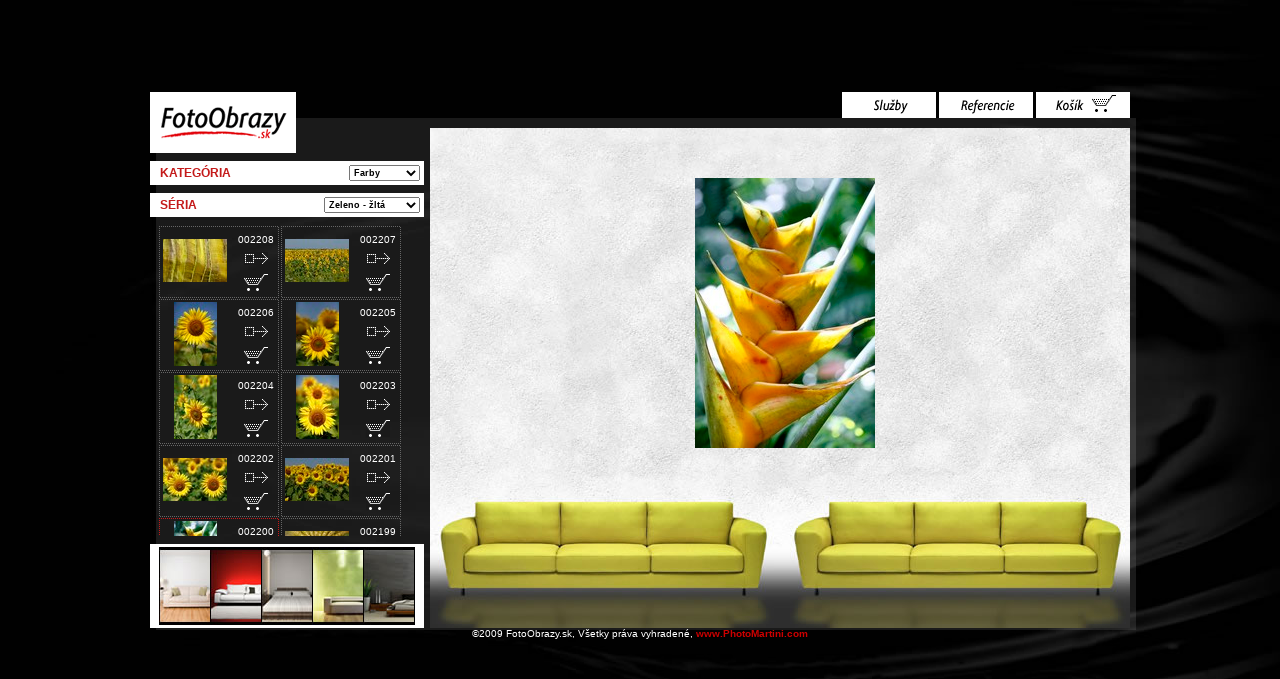

--- FILE ---
content_type: text/html; charset=UTF-8
request_url: http://fotoobrazy.photomartini.com/scripts/prototype.js
body_size: 6295
content:
<!DOCTYPE html PUBLIC "-//W3C//DTD XHTML 1.0 Transitional//SK" "http://www.w3.org/TR/xhtml1/DTD/xhtml1-transitional.dtd">
<html xmlns="http://www.w3.org/1999/xhtml">
<head>

<title>Photomartini.com predaj fotoobrazov: FotoObrazy.sk</title>

<meta http-equiv="Content-Type" content="text/html; charset=utf-8" />
<meta name='title' content='PhotoMartini.com predaj fotoobrazov: FotoObrazy.sk' />
<meta name='language' content='sk' />
<meta name="description" content="Foto-obrazy do interiéru na objednávku" />
<meta name='author' content='nextage media services - www.nextagemedia.eu' />
<meta name="copyright" content="(C)2007 FotoObrazy.sk, Všetky práva vyhradené" />
<meta name='eobots' content='all' />
<meta name="googlebot" content="index,follow,snippet,archive" />
<meta name="keywords" content="fotoobraz, fotografie do interiéru, foto obrazy, fotky na stenu, obrazy na stenu, výzdoba interiéru" />

<link href="styles/screen.css" rel="stylesheet" media="screen" type="text/css" />
<link rel="stylesheet" href="styles/lightbox.css" type="text/css" media="screen" />


<script type="text/javascript" src="scripts/prototype.js"></script>
<script type="text/javascript" src="scripts/scriptaculous.js?load=effects"></script>
<script type="text/javascript" src="scripts/lightbox.js"></script>

<script type="text/javascript">
<!--
function MM_swapImgRestore() { //v3.0
  var i,x,a=document.MM_sr; for(i=0;a&&i<a.length&&(x=a[i])&&x.oSrc;i++) x.src=x.oSrc;
}
function MM_preloadImages() { //v3.0
  var d=document; if(d.images){ if(!d.MM_p) d.MM_p=new Array();
    var i,j=d.MM_p.length,a=MM_preloadImages.arguments; for(i=0; i<a.length; i++)
    if (a[i].indexOf("#")!=0){ d.MM_p[j]=new Image; d.MM_p[j++].src=a[i];}}
}

function MM_findObj(n, d) { //v4.01
  var p,i,x;  if(!d) d=document; if((p=n.indexOf("?"))>0&&parent.frames.length) {
    d=parent.frames[n.substring(p+1)].document; n=n.substring(0,p);}
  if(!(x=d[n])&&d.all) x=d.all[n]; for (i=0;!x&&i<d.forms.length;i++) x=d.forms[i][n];
  for(i=0;!x&&d.layers&&i<d.layers.length;i++) x=MM_findObj(n,d.layers[i].document);
  if(!x && d.getElementById) x=d.getElementById(n); return x;
}

function MM_swapImage() { //v3.0
  var i,j=0,x,a=MM_swapImage.arguments; document.MM_sr=new Array; for(i=0;i<(a.length-2);i+=3)
   if ((x=MM_findObj(a[i]))!=null){document.MM_sr[j++]=x; if(!x.oSrc) x.oSrc=x.src; x.src=a[i+2];}
}
//-->
</script>

</head>

<body onload="MM_preloadImages('images/layout_shop_over.gif','images/layout_references_over.gif','images/layout_services_over.gif','images/layout_kosik_over.gif','images/layout_bkgthumb_bezovohneda_over.jpg','images/layout_bkgthumb_bielastena_over.jpg','images/layout_bkgthumb_bledohneda_over.jpg','images/layout_bkgthumb_cervenastena_over.jpg','images/layout_bkgthumb_sedastena_over.jpg','images/layout_bkgthumb_zelena_over.jpg','images/layout_bkgthumb_bielastena_over.jpg','images/layout_bkgthumb_bledohneda_over.jpg','images/layout_bkgthumb_cervenastena_over.jpg','images/layout_bkgthumb_bezovohneda_over.jpg','images/layout_bkgthumb_zelena_over.jpg','images/layout_bkgthumb_sedastena_over.jpg','images/layout_showimg_down.gif','images/layout_cart_down.gif')">


<table width="100%" height="100%" cellpadding="0" cellspacing="0" id="content_table">
	<tr>
		<td valign="middle">
			<div id="main_container">
				<div id="whole_container">
                	<div id="sidebar">
                    
                   	  <div id="logo"><img src="images/layout_logo.gif" alt="PhotoMartini.com Logo" width="146" height="61" border="0" usemap="#Map" /></div>

                   	  <div id="category">
                   	    <table width="260" border="0" cellspacing="0" cellpadding="0">
                            <tr>
                              <td height="24" valign="middle" width="70"><span class="gallery_cat">KATEGÓRIA</span></td>
                              <td valign="middle" align="right">
                              <form id="gallery_cat_form" action="/index.php" method="post">
                                <select class="gallery_cat_sel" name="gallery_cat" onchange="document.getElementById('gallery_cat_form').submit();">

                                    <option selected="selected" value="Farby">Farby</option>
                                    <option  value="Priroda">Príroda</option>
                                    <option  value="Ludia">Ľudia</option>
                                    <option  value="Architekt">Architekt</option>
                                    <option  value="Abstraktne">Abstraktné</option>
                                </select>
                               </form>
                               </td>
                            </tr>
                        </table>
                      </div>
                   
						<div id="serie">
                       	  <table width="260" border="0" cellspacing="0" cellpadding="0">
                            <tr>
                              <td height="24" valign="middle" width="70"><span class="gallery_cat">SÉRIA</span></td>
                              <td valign="middle" align="right">
                              <form id="gallery_serie_form" action="/index.php" method="post">
                               <select class="gallery_cat_sel" name="gallery_serie" onchange="document.getElementById('gallery_serie_form').submit();">
                              												<option selected="selected" value="24">Zeleno - žltá</option>
																							<option  value="23">Zeleno - biela</option>
																							<option  value="51">Zelená</option>
																							<option  value="22">Sepia</option>
																							<option  value="27">Ružová</option>
																							<option  value="25">Oranžová</option>
																							<option  value="29">Modrá</option>
																							<option  value="30">Hnedá</option>
																							<option  value="40">Farby Reunionu</option>
																							<option  value="12">Čierno - biela</option>
																							<option  value="26">Červená</option>
																							<option  value="6">Bielo - žltá</option>
																							<option  value="5">Biela</option>
											
                                </select>
                                </form>
                            </td>
                            </tr>
                          </table>                    
                        </div>
                      
                    	<div id="thumbs">

						                                          
                                        <div style="float:left" class="thumb"><a name="0"></a>
                                        
                                        <table width="121" border="0" cellspacing="0" cellpadding="0">
                                          <tr>
                                            <td height="72" width="70" valign="middle" align="center" rowspan="3">
                                            <a rel="lightbox['gal0000002208.jpg']" title="Fotografia číslo 002208" href="http://photomartini.com/galleries_fotoshop/gal0000002208.jpg"><img name="0000002208" border="0" src="http://photomartini.com/galleries_fotoshop/thumbs64max/gal0000002208.jpg" alt="Otvori&#357; v&#228;c&#353;&#237; form&#225;t v novom okne" /></a></td>
                                            <td height="20" valign="bottom" align="center"><span class="thumb_img_num">002208</span></td>
                                          </tr>
                                          <tr>
                                            <td height="28" valign="middle" align="center"><a href="/index.php?page=shop&image=002208" onmouseout="MM_swapImgRestore()" onmouseover="MM_swapImage('showimg002208','','images/layout_showimg_down.gif',1)"><img src="images/layout_showimg.gif" alt="Ukázať na vizuále" name="showimg" width="24" height="13" border="0" id="showimg002208" /></a></td>
                                          </tr>
                                          <tr>
                                            <td height="24" valign="top" align="center"><a href="/index.php?page=shop&image=002208&addtocart=002208&r=1576" onmouseout="MM_swapImgRestore()" onmouseover="MM_swapImage('cartimg002208','','images/layout_cart_down.gif',1)"><img src="images/layout_cart.gif" alt="Pridať do košíka" name="cartimg" width="24" height="18" border="0" id="cartimg002208" /></a><span style="font-size:9px; color:#FFFFFF"></span></td>
                                          </tr>
                                        </table>
                                        </div>                                       
                                                                                
                                        <div style="float:left" class="thumb"><a name="1"></a>
                                        
                                        <table width="121" border="0" cellspacing="0" cellpadding="0">
                                          <tr>
                                            <td height="72" width="70" valign="middle" align="center" rowspan="3">
                                            <a rel="lightbox['gal0000002207.jpg']" title="Fotografia číslo 002207" href="http://photomartini.com/galleries_fotoshop/gal0000002207.jpg"><img name="0000002207" border="0" src="http://photomartini.com/galleries_fotoshop/thumbs64max/gal0000002207.jpg" alt="Otvori&#357; v&#228;c&#353;&#237; form&#225;t v novom okne" /></a></td>
                                            <td height="20" valign="bottom" align="center"><span class="thumb_img_num">002207</span></td>
                                          </tr>
                                          <tr>
                                            <td height="28" valign="middle" align="center"><a href="/index.php?page=shop&image=002207" onmouseout="MM_swapImgRestore()" onmouseover="MM_swapImage('showimg002207','','images/layout_showimg_down.gif',1)"><img src="images/layout_showimg.gif" alt="Ukázať na vizuále" name="showimg" width="24" height="13" border="0" id="showimg002207" /></a></td>
                                          </tr>
                                          <tr>
                                            <td height="24" valign="top" align="center"><a href="/index.php?page=shop&image=002207&addtocart=002207&r=8060" onmouseout="MM_swapImgRestore()" onmouseover="MM_swapImage('cartimg002207','','images/layout_cart_down.gif',1)"><img src="images/layout_cart.gif" alt="Pridať do košíka" name="cartimg" width="24" height="18" border="0" id="cartimg002207" /></a><span style="font-size:9px; color:#FFFFFF"></span></td>
                                          </tr>
                                        </table>
                                        </div>                                       
                                                                                
                                        <div style="float:left" class="thumb"><a name="2"></a>
                                        
                                        <table width="121" border="0" cellspacing="0" cellpadding="0">
                                          <tr>
                                            <td height="72" width="70" valign="middle" align="center" rowspan="3">
                                            <a rel="lightbox['gal0000002206.jpg']" title="Fotografia číslo 002206" href="http://photomartini.com/galleries_fotoshop/gal0000002206.jpg"><img name="0000002206" border="0" src="http://photomartini.com/galleries_fotoshop/thumbs64max/gal0000002206.jpg" alt="Otvori&#357; v&#228;c&#353;&#237; form&#225;t v novom okne" /></a></td>
                                            <td height="20" valign="bottom" align="center"><span class="thumb_img_num">002206</span></td>
                                          </tr>
                                          <tr>
                                            <td height="28" valign="middle" align="center"><a href="/index.php?page=shop&image=002206#0" onmouseout="MM_swapImgRestore()" onmouseover="MM_swapImage('showimg002206','','images/layout_showimg_down.gif',1)"><img src="images/layout_showimg.gif" alt="Ukázať na vizuále" name="showimg" width="24" height="13" border="0" id="showimg002206" /></a></td>
                                          </tr>
                                          <tr>
                                            <td height="24" valign="top" align="center"><a href="/index.php?page=shop&image=002206&addtocart=002206&r=1769#0" onmouseout="MM_swapImgRestore()" onmouseover="MM_swapImage('cartimg002206','','images/layout_cart_down.gif',1)"><img src="images/layout_cart.gif" alt="Pridať do košíka" name="cartimg" width="24" height="18" border="0" id="cartimg002206" /></a><span style="font-size:9px; color:#FFFFFF"></span></td>
                                          </tr>
                                        </table>
                                        </div>                                       
                                                                                
                                        <div style="float:left" class="thumb"><a name="3"></a>
                                        
                                        <table width="121" border="0" cellspacing="0" cellpadding="0">
                                          <tr>
                                            <td height="72" width="70" valign="middle" align="center" rowspan="3">
                                            <a rel="lightbox['gal0000002205.jpg']" title="Fotografia číslo 002205" href="http://photomartini.com/galleries_fotoshop/gal0000002205.jpg"><img name="0000002205" border="0" src="http://photomartini.com/galleries_fotoshop/thumbs64max/gal0000002205.jpg" alt="Otvori&#357; v&#228;c&#353;&#237; form&#225;t v novom okne" /></a></td>
                                            <td height="20" valign="bottom" align="center"><span class="thumb_img_num">002205</span></td>
                                          </tr>
                                          <tr>
                                            <td height="28" valign="middle" align="center"><a href="/index.php?page=shop&image=002205#1" onmouseout="MM_swapImgRestore()" onmouseover="MM_swapImage('showimg002205','','images/layout_showimg_down.gif',1)"><img src="images/layout_showimg.gif" alt="Ukázať na vizuále" name="showimg" width="24" height="13" border="0" id="showimg002205" /></a></td>
                                          </tr>
                                          <tr>
                                            <td height="24" valign="top" align="center"><a href="/index.php?page=shop&image=002205&addtocart=002205&r=4250#1" onmouseout="MM_swapImgRestore()" onmouseover="MM_swapImage('cartimg002205','','images/layout_cart_down.gif',1)"><img src="images/layout_cart.gif" alt="Pridať do košíka" name="cartimg" width="24" height="18" border="0" id="cartimg002205" /></a><span style="font-size:9px; color:#FFFFFF"></span></td>
                                          </tr>
                                        </table>
                                        </div>                                       
                                                                                
                                        <div style="float:left" class="thumb"><a name="4"></a>
                                        
                                        <table width="121" border="0" cellspacing="0" cellpadding="0">
                                          <tr>
                                            <td height="72" width="70" valign="middle" align="center" rowspan="3">
                                            <a rel="lightbox['gal0000002204.jpg']" title="Fotografia číslo 002204" href="http://photomartini.com/galleries_fotoshop/gal0000002204.jpg"><img name="0000002204" border="0" src="http://photomartini.com/galleries_fotoshop/thumbs64max/gal0000002204.jpg" alt="Otvori&#357; v&#228;c&#353;&#237; form&#225;t v novom okne" /></a></td>
                                            <td height="20" valign="bottom" align="center"><span class="thumb_img_num">002204</span></td>
                                          </tr>
                                          <tr>
                                            <td height="28" valign="middle" align="center"><a href="/index.php?page=shop&image=002204#2" onmouseout="MM_swapImgRestore()" onmouseover="MM_swapImage('showimg002204','','images/layout_showimg_down.gif',1)"><img src="images/layout_showimg.gif" alt="Ukázať na vizuále" name="showimg" width="24" height="13" border="0" id="showimg002204" /></a></td>
                                          </tr>
                                          <tr>
                                            <td height="24" valign="top" align="center"><a href="/index.php?page=shop&image=002204&addtocart=002204&r=8498#2" onmouseout="MM_swapImgRestore()" onmouseover="MM_swapImage('cartimg002204','','images/layout_cart_down.gif',1)"><img src="images/layout_cart.gif" alt="Pridať do košíka" name="cartimg" width="24" height="18" border="0" id="cartimg002204" /></a><span style="font-size:9px; color:#FFFFFF"></span></td>
                                          </tr>
                                        </table>
                                        </div>                                       
                                                                                
                                        <div style="float:left" class="thumb"><a name="5"></a>
                                        
                                        <table width="121" border="0" cellspacing="0" cellpadding="0">
                                          <tr>
                                            <td height="72" width="70" valign="middle" align="center" rowspan="3">
                                            <a rel="lightbox['gal0000002203.jpg']" title="Fotografia číslo 002203" href="http://photomartini.com/galleries_fotoshop/gal0000002203.jpg"><img name="0000002203" border="0" src="http://photomartini.com/galleries_fotoshop/thumbs64max/gal0000002203.jpg" alt="Otvori&#357; v&#228;c&#353;&#237; form&#225;t v novom okne" /></a></td>
                                            <td height="20" valign="bottom" align="center"><span class="thumb_img_num">002203</span></td>
                                          </tr>
                                          <tr>
                                            <td height="28" valign="middle" align="center"><a href="/index.php?page=shop&image=002203#3" onmouseout="MM_swapImgRestore()" onmouseover="MM_swapImage('showimg002203','','images/layout_showimg_down.gif',1)"><img src="images/layout_showimg.gif" alt="Ukázať na vizuále" name="showimg" width="24" height="13" border="0" id="showimg002203" /></a></td>
                                          </tr>
                                          <tr>
                                            <td height="24" valign="top" align="center"><a href="/index.php?page=shop&image=002203&addtocart=002203&r=5161#3" onmouseout="MM_swapImgRestore()" onmouseover="MM_swapImage('cartimg002203','','images/layout_cart_down.gif',1)"><img src="images/layout_cart.gif" alt="Pridať do košíka" name="cartimg" width="24" height="18" border="0" id="cartimg002203" /></a><span style="font-size:9px; color:#FFFFFF"></span></td>
                                          </tr>
                                        </table>
                                        </div>                                       
                                                                                
                                        <div style="float:left" class="thumb"><a name="6"></a>
                                        
                                        <table width="121" border="0" cellspacing="0" cellpadding="0">
                                          <tr>
                                            <td height="72" width="70" valign="middle" align="center" rowspan="3">
                                            <a rel="lightbox['gal0000002202.jpg']" title="Fotografia číslo 002202" href="http://photomartini.com/galleries_fotoshop/gal0000002202.jpg"><img name="0000002202" border="0" src="http://photomartini.com/galleries_fotoshop/thumbs64max/gal0000002202.jpg" alt="Otvori&#357; v&#228;c&#353;&#237; form&#225;t v novom okne" /></a></td>
                                            <td height="20" valign="bottom" align="center"><span class="thumb_img_num">002202</span></td>
                                          </tr>
                                          <tr>
                                            <td height="28" valign="middle" align="center"><a href="/index.php?page=shop&image=002202#4" onmouseout="MM_swapImgRestore()" onmouseover="MM_swapImage('showimg002202','','images/layout_showimg_down.gif',1)"><img src="images/layout_showimg.gif" alt="Ukázať na vizuále" name="showimg" width="24" height="13" border="0" id="showimg002202" /></a></td>
                                          </tr>
                                          <tr>
                                            <td height="24" valign="top" align="center"><a href="/index.php?page=shop&image=002202&addtocart=002202&r=7407#4" onmouseout="MM_swapImgRestore()" onmouseover="MM_swapImage('cartimg002202','','images/layout_cart_down.gif',1)"><img src="images/layout_cart.gif" alt="Pridať do košíka" name="cartimg" width="24" height="18" border="0" id="cartimg002202" /></a><span style="font-size:9px; color:#FFFFFF"></span></td>
                                          </tr>
                                        </table>
                                        </div>                                       
                                                                                
                                        <div style="float:left" class="thumb"><a name="7"></a>
                                        
                                        <table width="121" border="0" cellspacing="0" cellpadding="0">
                                          <tr>
                                            <td height="72" width="70" valign="middle" align="center" rowspan="3">
                                            <a rel="lightbox['gal0000002201.jpg']" title="Fotografia číslo 002201" href="http://photomartini.com/galleries_fotoshop/gal0000002201.jpg"><img name="0000002201" border="0" src="http://photomartini.com/galleries_fotoshop/thumbs64max/gal0000002201.jpg" alt="Otvori&#357; v&#228;c&#353;&#237; form&#225;t v novom okne" /></a></td>
                                            <td height="20" valign="bottom" align="center"><span class="thumb_img_num">002201</span></td>
                                          </tr>
                                          <tr>
                                            <td height="28" valign="middle" align="center"><a href="/index.php?page=shop&image=002201#5" onmouseout="MM_swapImgRestore()" onmouseover="MM_swapImage('showimg002201','','images/layout_showimg_down.gif',1)"><img src="images/layout_showimg.gif" alt="Ukázať na vizuále" name="showimg" width="24" height="13" border="0" id="showimg002201" /></a></td>
                                          </tr>
                                          <tr>
                                            <td height="24" valign="top" align="center"><a href="/index.php?page=shop&image=002201&addtocart=002201&r=1449#5" onmouseout="MM_swapImgRestore()" onmouseover="MM_swapImage('cartimg002201','','images/layout_cart_down.gif',1)"><img src="images/layout_cart.gif" alt="Pridať do košíka" name="cartimg" width="24" height="18" border="0" id="cartimg002201" /></a><span style="font-size:9px; color:#FFFFFF"></span></td>
                                          </tr>
                                        </table>
                                        </div>                                       
                                                                                
                                        <div style="float:left" class="thumb_active"><a name="8"></a>
                                        
                                        <table width="121" border="0" cellspacing="0" cellpadding="0">
                                          <tr>
                                            <td height="72" width="70" valign="middle" align="center" rowspan="3">
                                            <a rel="lightbox['gal0000002200.jpg']" title="Fotografia číslo 002200" href="http://photomartini.com/galleries_fotoshop/gal0000002200.jpg"><img name="0000002200" border="0" src="http://photomartini.com/galleries_fotoshop/thumbs64max/gal0000002200.jpg" alt="Otvori&#357; v&#228;c&#353;&#237; form&#225;t v novom okne" /></a></td>
                                            <td height="20" valign="bottom" align="center"><span class="thumb_img_num">002200</span></td>
                                          </tr>
                                          <tr>
                                            <td height="28" valign="middle" align="center"><a href="/index.php?page=shop&image=002200#6" onmouseout="MM_swapImgRestore()" onmouseover="MM_swapImage('showimg002200','','images/layout_showimg_down.gif',1)"><img src="images/layout_showimg.gif" alt="Ukázať na vizuále" name="showimg" width="24" height="13" border="0" id="showimg002200" /></a></td>
                                          </tr>
                                          <tr>
                                            <td height="24" valign="top" align="center"><a href="/index.php?page=shop&image=002200&addtocart=002200&r=2386#6" onmouseout="MM_swapImgRestore()" onmouseover="MM_swapImage('cartimg002200','','images/layout_cart_down.gif',1)"><img src="images/layout_cart.gif" alt="Pridať do košíka" name="cartimg" width="24" height="18" border="0" id="cartimg002200" /></a><span style="font-size:9px; color:#FFFFFF">(1)</span></td>
                                          </tr>
                                        </table>
                                        </div>                                       
                                                                                
                                        <div style="float:left" class="thumb"><a name="9"></a>
                                        
                                        <table width="121" border="0" cellspacing="0" cellpadding="0">
                                          <tr>
                                            <td height="72" width="70" valign="middle" align="center" rowspan="3">
                                            <a rel="lightbox['gal0000002199.jpg']" title="Fotografia číslo 002199" href="http://photomartini.com/galleries_fotoshop/gal0000002199.jpg"><img name="0000002199" border="0" src="http://photomartini.com/galleries_fotoshop/thumbs64max/gal0000002199.jpg" alt="Otvori&#357; v&#228;c&#353;&#237; form&#225;t v novom okne" /></a></td>
                                            <td height="20" valign="bottom" align="center"><span class="thumb_img_num">002199</span></td>
                                          </tr>
                                          <tr>
                                            <td height="28" valign="middle" align="center"><a href="/index.php?page=shop&image=002199#7" onmouseout="MM_swapImgRestore()" onmouseover="MM_swapImage('showimg002199','','images/layout_showimg_down.gif',1)"><img src="images/layout_showimg.gif" alt="Ukázať na vizuále" name="showimg" width="24" height="13" border="0" id="showimg002199" /></a></td>
                                          </tr>
                                          <tr>
                                            <td height="24" valign="top" align="center"><a href="/index.php?page=shop&image=002199&addtocart=002199&r=9372#7" onmouseout="MM_swapImgRestore()" onmouseover="MM_swapImage('cartimg002199','','images/layout_cart_down.gif',1)"><img src="images/layout_cart.gif" alt="Pridať do košíka" name="cartimg" width="24" height="18" border="0" id="cartimg002199" /></a><span style="font-size:9px; color:#FFFFFF"></span></td>
                                          </tr>
                                        </table>
                                        </div>                                       
                                                                                
                                        <div style="float:left" class="thumb"><a name="10"></a>
                                        
                                        <table width="121" border="0" cellspacing="0" cellpadding="0">
                                          <tr>
                                            <td height="72" width="70" valign="middle" align="center" rowspan="3">
                                            <a rel="lightbox['gal0000002198.jpg']" title="Fotografia číslo 002198" href="http://photomartini.com/galleries_fotoshop/gal0000002198.jpg"><img name="0000002198" border="0" src="http://photomartini.com/galleries_fotoshop/thumbs64max/gal0000002198.jpg" alt="Otvori&#357; v&#228;c&#353;&#237; form&#225;t v novom okne" /></a></td>
                                            <td height="20" valign="bottom" align="center"><span class="thumb_img_num">002198</span></td>
                                          </tr>
                                          <tr>
                                            <td height="28" valign="middle" align="center"><a href="/index.php?page=shop&image=002198#8" onmouseout="MM_swapImgRestore()" onmouseover="MM_swapImage('showimg002198','','images/layout_showimg_down.gif',1)"><img src="images/layout_showimg.gif" alt="Ukázať na vizuále" name="showimg" width="24" height="13" border="0" id="showimg002198" /></a></td>
                                          </tr>
                                          <tr>
                                            <td height="24" valign="top" align="center"><a href="/index.php?page=shop&image=002198&addtocart=002198&r=372#8" onmouseout="MM_swapImgRestore()" onmouseover="MM_swapImage('cartimg002198','','images/layout_cart_down.gif',1)"><img src="images/layout_cart.gif" alt="Pridať do košíka" name="cartimg" width="24" height="18" border="0" id="cartimg002198" /></a><span style="font-size:9px; color:#FFFFFF"></span></td>
                                          </tr>
                                        </table>
                                        </div>                                       
                                                                                
                                        <div style="float:left" class="thumb"><a name="11"></a>
                                        
                                        <table width="121" border="0" cellspacing="0" cellpadding="0">
                                          <tr>
                                            <td height="72" width="70" valign="middle" align="center" rowspan="3">
                                            <a rel="lightbox['gal0000002197.jpg']" title="Fotografia číslo 002197" href="http://photomartini.com/galleries_fotoshop/gal0000002197.jpg"><img name="0000002197" border="0" src="http://photomartini.com/galleries_fotoshop/thumbs64max/gal0000002197.jpg" alt="Otvori&#357; v&#228;c&#353;&#237; form&#225;t v novom okne" /></a></td>
                                            <td height="20" valign="bottom" align="center"><span class="thumb_img_num">002197</span></td>
                                          </tr>
                                          <tr>
                                            <td height="28" valign="middle" align="center"><a href="/index.php?page=shop&image=002197#9" onmouseout="MM_swapImgRestore()" onmouseover="MM_swapImage('showimg002197','','images/layout_showimg_down.gif',1)"><img src="images/layout_showimg.gif" alt="Ukázať na vizuále" name="showimg" width="24" height="13" border="0" id="showimg002197" /></a></td>
                                          </tr>
                                          <tr>
                                            <td height="24" valign="top" align="center"><a href="/index.php?page=shop&image=002197&addtocart=002197&r=6589#9" onmouseout="MM_swapImgRestore()" onmouseover="MM_swapImage('cartimg002197','','images/layout_cart_down.gif',1)"><img src="images/layout_cart.gif" alt="Pridať do košíka" name="cartimg" width="24" height="18" border="0" id="cartimg002197" /></a><span style="font-size:9px; color:#FFFFFF"></span></td>
                                          </tr>
                                        </table>
                                        </div>                                       
                                                                                
                                        <div style="float:left" class="thumb"><a name="12"></a>
                                        
                                        <table width="121" border="0" cellspacing="0" cellpadding="0">
                                          <tr>
                                            <td height="72" width="70" valign="middle" align="center" rowspan="3">
                                            <a rel="lightbox['gal0000002196.jpg']" title="Fotografia číslo 002196" href="http://photomartini.com/galleries_fotoshop/gal0000002196.jpg"><img name="0000002196" border="0" src="http://photomartini.com/galleries_fotoshop/thumbs64max/gal0000002196.jpg" alt="Otvori&#357; v&#228;c&#353;&#237; form&#225;t v novom okne" /></a></td>
                                            <td height="20" valign="bottom" align="center"><span class="thumb_img_num">002196</span></td>
                                          </tr>
                                          <tr>
                                            <td height="28" valign="middle" align="center"><a href="/index.php?page=shop&image=002196#10" onmouseout="MM_swapImgRestore()" onmouseover="MM_swapImage('showimg002196','','images/layout_showimg_down.gif',1)"><img src="images/layout_showimg.gif" alt="Ukázať na vizuále" name="showimg" width="24" height="13" border="0" id="showimg002196" /></a></td>
                                          </tr>
                                          <tr>
                                            <td height="24" valign="top" align="center"><a href="/index.php?page=shop&image=002196&addtocart=002196&r=1635#10" onmouseout="MM_swapImgRestore()" onmouseover="MM_swapImage('cartimg002196','','images/layout_cart_down.gif',1)"><img src="images/layout_cart.gif" alt="Pridať do košíka" name="cartimg" width="24" height="18" border="0" id="cartimg002196" /></a><span style="font-size:9px; color:#FFFFFF"></span></td>
                                          </tr>
                                        </table>
                                        </div>                                       
                                                                                
                                        <div style="float:left" class="thumb"><a name="13"></a>
                                        
                                        <table width="121" border="0" cellspacing="0" cellpadding="0">
                                          <tr>
                                            <td height="72" width="70" valign="middle" align="center" rowspan="3">
                                            <a rel="lightbox['gal0000002195.jpg']" title="Fotografia číslo 002195" href="http://photomartini.com/galleries_fotoshop/gal0000002195.jpg"><img name="0000002195" border="0" src="http://photomartini.com/galleries_fotoshop/thumbs64max/gal0000002195.jpg" alt="Otvori&#357; v&#228;c&#353;&#237; form&#225;t v novom okne" /></a></td>
                                            <td height="20" valign="bottom" align="center"><span class="thumb_img_num">002195</span></td>
                                          </tr>
                                          <tr>
                                            <td height="28" valign="middle" align="center"><a href="/index.php?page=shop&image=002195#11" onmouseout="MM_swapImgRestore()" onmouseover="MM_swapImage('showimg002195','','images/layout_showimg_down.gif',1)"><img src="images/layout_showimg.gif" alt="Ukázať na vizuále" name="showimg" width="24" height="13" border="0" id="showimg002195" /></a></td>
                                          </tr>
                                          <tr>
                                            <td height="24" valign="top" align="center"><a href="/index.php?page=shop&image=002195&addtocart=002195&r=6465#11" onmouseout="MM_swapImgRestore()" onmouseover="MM_swapImage('cartimg002195','','images/layout_cart_down.gif',1)"><img src="images/layout_cart.gif" alt="Pridať do košíka" name="cartimg" width="24" height="18" border="0" id="cartimg002195" /></a><span style="font-size:9px; color:#FFFFFF"></span></td>
                                          </tr>
                                        </table>
                                        </div>                                       
                                                                                
                                        <div style="float:left" class="thumb"><a name="14"></a>
                                        
                                        <table width="121" border="0" cellspacing="0" cellpadding="0">
                                          <tr>
                                            <td height="72" width="70" valign="middle" align="center" rowspan="3">
                                            <a rel="lightbox['gal0000002194.jpg']" title="Fotografia číslo 002194" href="http://photomartini.com/galleries_fotoshop/gal0000002194.jpg"><img name="0000002194" border="0" src="http://photomartini.com/galleries_fotoshop/thumbs64max/gal0000002194.jpg" alt="Otvori&#357; v&#228;c&#353;&#237; form&#225;t v novom okne" /></a></td>
                                            <td height="20" valign="bottom" align="center"><span class="thumb_img_num">002194</span></td>
                                          </tr>
                                          <tr>
                                            <td height="28" valign="middle" align="center"><a href="/index.php?page=shop&image=002194#12" onmouseout="MM_swapImgRestore()" onmouseover="MM_swapImage('showimg002194','','images/layout_showimg_down.gif',1)"><img src="images/layout_showimg.gif" alt="Ukázať na vizuále" name="showimg" width="24" height="13" border="0" id="showimg002194" /></a></td>
                                          </tr>
                                          <tr>
                                            <td height="24" valign="top" align="center"><a href="/index.php?page=shop&image=002194&addtocart=002194&r=9332#12" onmouseout="MM_swapImgRestore()" onmouseover="MM_swapImage('cartimg002194','','images/layout_cart_down.gif',1)"><img src="images/layout_cart.gif" alt="Pridať do košíka" name="cartimg" width="24" height="18" border="0" id="cartimg002194" /></a><span style="font-size:9px; color:#FFFFFF"></span></td>
                                          </tr>
                                        </table>
                                        </div>                                       
                                                                                
                                        <div style="float:left" class="thumb"><a name="15"></a>
                                        
                                        <table width="121" border="0" cellspacing="0" cellpadding="0">
                                          <tr>
                                            <td height="72" width="70" valign="middle" align="center" rowspan="3">
                                            <a rel="lightbox['gal0000002193.jpg']" title="Fotografia číslo 002193" href="http://photomartini.com/galleries_fotoshop/gal0000002193.jpg"><img name="0000002193" border="0" src="http://photomartini.com/galleries_fotoshop/thumbs64max/gal0000002193.jpg" alt="Otvori&#357; v&#228;c&#353;&#237; form&#225;t v novom okne" /></a></td>
                                            <td height="20" valign="bottom" align="center"><span class="thumb_img_num">002193</span></td>
                                          </tr>
                                          <tr>
                                            <td height="28" valign="middle" align="center"><a href="/index.php?page=shop&image=002193#13" onmouseout="MM_swapImgRestore()" onmouseover="MM_swapImage('showimg002193','','images/layout_showimg_down.gif',1)"><img src="images/layout_showimg.gif" alt="Ukázať na vizuále" name="showimg" width="24" height="13" border="0" id="showimg002193" /></a></td>
                                          </tr>
                                          <tr>
                                            <td height="24" valign="top" align="center"><a href="/index.php?page=shop&image=002193&addtocart=002193&r=412#13" onmouseout="MM_swapImgRestore()" onmouseover="MM_swapImage('cartimg002193','','images/layout_cart_down.gif',1)"><img src="images/layout_cart.gif" alt="Pridať do košíka" name="cartimg" width="24" height="18" border="0" id="cartimg002193" /></a><span style="font-size:9px; color:#FFFFFF"></span></td>
                                          </tr>
                                        </table>
                                        </div>                                       
                                                                                
                                        <div style="float:left" class="thumb"><a name="16"></a>
                                        
                                        <table width="121" border="0" cellspacing="0" cellpadding="0">
                                          <tr>
                                            <td height="72" width="70" valign="middle" align="center" rowspan="3">
                                            <a rel="lightbox['gal0000002192.jpg']" title="Fotografia číslo 002192" href="http://photomartini.com/galleries_fotoshop/gal0000002192.jpg"><img name="0000002192" border="0" src="http://photomartini.com/galleries_fotoshop/thumbs64max/gal0000002192.jpg" alt="Otvori&#357; v&#228;c&#353;&#237; form&#225;t v novom okne" /></a></td>
                                            <td height="20" valign="bottom" align="center"><span class="thumb_img_num">002192</span></td>
                                          </tr>
                                          <tr>
                                            <td height="28" valign="middle" align="center"><a href="/index.php?page=shop&image=002192#14" onmouseout="MM_swapImgRestore()" onmouseover="MM_swapImage('showimg002192','','images/layout_showimg_down.gif',1)"><img src="images/layout_showimg.gif" alt="Ukázať na vizuále" name="showimg" width="24" height="13" border="0" id="showimg002192" /></a></td>
                                          </tr>
                                          <tr>
                                            <td height="24" valign="top" align="center"><a href="/index.php?page=shop&image=002192&addtocart=002192&r=166#14" onmouseout="MM_swapImgRestore()" onmouseover="MM_swapImage('cartimg002192','','images/layout_cart_down.gif',1)"><img src="images/layout_cart.gif" alt="Pridať do košíka" name="cartimg" width="24" height="18" border="0" id="cartimg002192" /></a><span style="font-size:9px; color:#FFFFFF"></span></td>
                                          </tr>
                                        </table>
                                        </div>                                       
                                                                                
                                        <div style="float:left" class="thumb"><a name="17"></a>
                                        
                                        <table width="121" border="0" cellspacing="0" cellpadding="0">
                                          <tr>
                                            <td height="72" width="70" valign="middle" align="center" rowspan="3">
                                            <a rel="lightbox['gal0000002191.jpg']" title="Fotografia číslo 002191" href="http://photomartini.com/galleries_fotoshop/gal0000002191.jpg"><img name="0000002191" border="0" src="http://photomartini.com/galleries_fotoshop/thumbs64max/gal0000002191.jpg" alt="Otvori&#357; v&#228;c&#353;&#237; form&#225;t v novom okne" /></a></td>
                                            <td height="20" valign="bottom" align="center"><span class="thumb_img_num">002191</span></td>
                                          </tr>
                                          <tr>
                                            <td height="28" valign="middle" align="center"><a href="/index.php?page=shop&image=002191#15" onmouseout="MM_swapImgRestore()" onmouseover="MM_swapImage('showimg002191','','images/layout_showimg_down.gif',1)"><img src="images/layout_showimg.gif" alt="Ukázať na vizuále" name="showimg" width="24" height="13" border="0" id="showimg002191" /></a></td>
                                          </tr>
                                          <tr>
                                            <td height="24" valign="top" align="center"><a href="/index.php?page=shop&image=002191&addtocart=002191&r=9412#15" onmouseout="MM_swapImgRestore()" onmouseover="MM_swapImage('cartimg002191','','images/layout_cart_down.gif',1)"><img src="images/layout_cart.gif" alt="Pridať do košíka" name="cartimg" width="24" height="18" border="0" id="cartimg002191" /></a><span style="font-size:9px; color:#FFFFFF"></span></td>
                                          </tr>
                                        </table>
                                        </div>                                       
                                                                                
                                        <div style="float:left" class="thumb"><a name="18"></a>
                                        
                                        <table width="121" border="0" cellspacing="0" cellpadding="0">
                                          <tr>
                                            <td height="72" width="70" valign="middle" align="center" rowspan="3">
                                            <a rel="lightbox['gal0000002190.jpg']" title="Fotografia číslo 002190" href="http://photomartini.com/galleries_fotoshop/gal0000002190.jpg"><img name="0000002190" border="0" src="http://photomartini.com/galleries_fotoshop/thumbs64max/gal0000002190.jpg" alt="Otvori&#357; v&#228;c&#353;&#237; form&#225;t v novom okne" /></a></td>
                                            <td height="20" valign="bottom" align="center"><span class="thumb_img_num">002190</span></td>
                                          </tr>
                                          <tr>
                                            <td height="28" valign="middle" align="center"><a href="/index.php?page=shop&image=002190#16" onmouseout="MM_swapImgRestore()" onmouseover="MM_swapImage('showimg002190','','images/layout_showimg_down.gif',1)"><img src="images/layout_showimg.gif" alt="Ukázať na vizuále" name="showimg" width="24" height="13" border="0" id="showimg002190" /></a></td>
                                          </tr>
                                          <tr>
                                            <td height="24" valign="top" align="center"><a href="/index.php?page=shop&image=002190&addtocart=002190&r=1416#16" onmouseout="MM_swapImgRestore()" onmouseover="MM_swapImage('cartimg002190','','images/layout_cart_down.gif',1)"><img src="images/layout_cart.gif" alt="Pridať do košíka" name="cartimg" width="24" height="18" border="0" id="cartimg002190" /></a><span style="font-size:9px; color:#FFFFFF"></span></td>
                                          </tr>
                                        </table>
                                        </div>                                       
                                                                                
                                        <div style="float:left" class="thumb"><a name="19"></a>
                                        
                                        <table width="121" border="0" cellspacing="0" cellpadding="0">
                                          <tr>
                                            <td height="72" width="70" valign="middle" align="center" rowspan="3">
                                            <a rel="lightbox['gal0000002189.jpg']" title="Fotografia číslo 002189" href="http://photomartini.com/galleries_fotoshop/gal0000002189.jpg"><img name="0000002189" border="0" src="http://photomartini.com/galleries_fotoshop/thumbs64max/gal0000002189.jpg" alt="Otvori&#357; v&#228;c&#353;&#237; form&#225;t v novom okne" /></a></td>
                                            <td height="20" valign="bottom" align="center"><span class="thumb_img_num">002189</span></td>
                                          </tr>
                                          <tr>
                                            <td height="28" valign="middle" align="center"><a href="/index.php?page=shop&image=002189#17" onmouseout="MM_swapImgRestore()" onmouseover="MM_swapImage('showimg002189','','images/layout_showimg_down.gif',1)"><img src="images/layout_showimg.gif" alt="Ukázať na vizuále" name="showimg" width="24" height="13" border="0" id="showimg002189" /></a></td>
                                          </tr>
                                          <tr>
                                            <td height="24" valign="top" align="center"><a href="/index.php?page=shop&image=002189&addtocart=002189&r=7485#17" onmouseout="MM_swapImgRestore()" onmouseover="MM_swapImage('cartimg002189','','images/layout_cart_down.gif',1)"><img src="images/layout_cart.gif" alt="Pridať do košíka" name="cartimg" width="24" height="18" border="0" id="cartimg002189" /></a><span style="font-size:9px; color:#FFFFFF"></span></td>
                                          </tr>
                                        </table>
                                        </div>                                       
                                                                                
                                        <div style="float:left" class="thumb"><a name="20"></a>
                                        
                                        <table width="121" border="0" cellspacing="0" cellpadding="0">
                                          <tr>
                                            <td height="72" width="70" valign="middle" align="center" rowspan="3">
                                            <a rel="lightbox['gal0000002188.jpg']" title="Fotografia číslo 002188" href="http://photomartini.com/galleries_fotoshop/gal0000002188.jpg"><img name="0000002188" border="0" src="http://photomartini.com/galleries_fotoshop/thumbs64max/gal0000002188.jpg" alt="Otvori&#357; v&#228;c&#353;&#237; form&#225;t v novom okne" /></a></td>
                                            <td height="20" valign="bottom" align="center"><span class="thumb_img_num">002188</span></td>
                                          </tr>
                                          <tr>
                                            <td height="28" valign="middle" align="center"><a href="/index.php?page=shop&image=002188#18" onmouseout="MM_swapImgRestore()" onmouseover="MM_swapImage('showimg002188','','images/layout_showimg_down.gif',1)"><img src="images/layout_showimg.gif" alt="Ukázať na vizuále" name="showimg" width="24" height="13" border="0" id="showimg002188" /></a></td>
                                          </tr>
                                          <tr>
                                            <td height="24" valign="top" align="center"><a href="/index.php?page=shop&image=002188&addtocart=002188&r=3186#18" onmouseout="MM_swapImgRestore()" onmouseover="MM_swapImage('cartimg002188','','images/layout_cart_down.gif',1)"><img src="images/layout_cart.gif" alt="Pridať do košíka" name="cartimg" width="24" height="18" border="0" id="cartimg002188" /></a><span style="font-size:9px; color:#FFFFFF"></span></td>
                                          </tr>
                                        </table>
                                        </div>                                       
                                                                                
                                        <div style="float:left" class="thumb"><a name="21"></a>
                                        
                                        <table width="121" border="0" cellspacing="0" cellpadding="0">
                                          <tr>
                                            <td height="72" width="70" valign="middle" align="center" rowspan="3">
                                            <a rel="lightbox['gal0000002187.jpg']" title="Fotografia číslo 002187" href="http://photomartini.com/galleries_fotoshop/gal0000002187.jpg"><img name="0000002187" border="0" src="http://photomartini.com/galleries_fotoshop/thumbs64max/gal0000002187.jpg" alt="Otvori&#357; v&#228;c&#353;&#237; form&#225;t v novom okne" /></a></td>
                                            <td height="20" valign="bottom" align="center"><span class="thumb_img_num">002187</span></td>
                                          </tr>
                                          <tr>
                                            <td height="28" valign="middle" align="center"><a href="/index.php?page=shop&image=002187#19" onmouseout="MM_swapImgRestore()" onmouseover="MM_swapImage('showimg002187','','images/layout_showimg_down.gif',1)"><img src="images/layout_showimg.gif" alt="Ukázať na vizuále" name="showimg" width="24" height="13" border="0" id="showimg002187" /></a></td>
                                          </tr>
                                          <tr>
                                            <td height="24" valign="top" align="center"><a href="/index.php?page=shop&image=002187&addtocart=002187&r=5393#19" onmouseout="MM_swapImgRestore()" onmouseover="MM_swapImage('cartimg002187','','images/layout_cart_down.gif',1)"><img src="images/layout_cart.gif" alt="Pridať do košíka" name="cartimg" width="24" height="18" border="0" id="cartimg002187" /></a><span style="font-size:9px; color:#FFFFFF"></span></td>
                                          </tr>
                                        </table>
                                        </div>                                       
                                                                                
                                        <div style="float:left" class="thumb"><a name="22"></a>
                                        
                                        <table width="121" border="0" cellspacing="0" cellpadding="0">
                                          <tr>
                                            <td height="72" width="70" valign="middle" align="center" rowspan="3">
                                            <a rel="lightbox['gal0000002186.jpg']" title="Fotografia číslo 002186" href="http://photomartini.com/galleries_fotoshop/gal0000002186.jpg"><img name="0000002186" border="0" src="http://photomartini.com/galleries_fotoshop/thumbs64max/gal0000002186.jpg" alt="Otvori&#357; v&#228;c&#353;&#237; form&#225;t v novom okne" /></a></td>
                                            <td height="20" valign="bottom" align="center"><span class="thumb_img_num">002186</span></td>
                                          </tr>
                                          <tr>
                                            <td height="28" valign="middle" align="center"><a href="/index.php?page=shop&image=002186#20" onmouseout="MM_swapImgRestore()" onmouseover="MM_swapImage('showimg002186','','images/layout_showimg_down.gif',1)"><img src="images/layout_showimg.gif" alt="Ukázať na vizuále" name="showimg" width="24" height="13" border="0" id="showimg002186" /></a></td>
                                          </tr>
                                          <tr>
                                            <td height="24" valign="top" align="center"><a href="/index.php?page=shop&image=002186&addtocart=002186&r=5142#20" onmouseout="MM_swapImgRestore()" onmouseover="MM_swapImage('cartimg002186','','images/layout_cart_down.gif',1)"><img src="images/layout_cart.gif" alt="Pridať do košíka" name="cartimg" width="24" height="18" border="0" id="cartimg002186" /></a><span style="font-size:9px; color:#FFFFFF"></span></td>
                                          </tr>
                                        </table>
                                        </div>                                       
                                                                                
                                        <div style="float:left" class="thumb"><a name="23"></a>
                                        
                                        <table width="121" border="0" cellspacing="0" cellpadding="0">
                                          <tr>
                                            <td height="72" width="70" valign="middle" align="center" rowspan="3">
                                            <a rel="lightbox['gal0000002185.jpg']" title="Fotografia číslo 002185" href="http://photomartini.com/galleries_fotoshop/gal0000002185.jpg"><img name="0000002185" border="0" src="http://photomartini.com/galleries_fotoshop/thumbs64max/gal0000002185.jpg" alt="Otvori&#357; v&#228;c&#353;&#237; form&#225;t v novom okne" /></a></td>
                                            <td height="20" valign="bottom" align="center"><span class="thumb_img_num">002185</span></td>
                                          </tr>
                                          <tr>
                                            <td height="28" valign="middle" align="center"><a href="/index.php?page=shop&image=002185#21" onmouseout="MM_swapImgRestore()" onmouseover="MM_swapImage('showimg002185','','images/layout_showimg_down.gif',1)"><img src="images/layout_showimg.gif" alt="Ukázať na vizuále" name="showimg" width="24" height="13" border="0" id="showimg002185" /></a></td>
                                          </tr>
                                          <tr>
                                            <td height="24" valign="top" align="center"><a href="/index.php?page=shop&image=002185&addtocart=002185&r=4386#21" onmouseout="MM_swapImgRestore()" onmouseover="MM_swapImage('cartimg002185','','images/layout_cart_down.gif',1)"><img src="images/layout_cart.gif" alt="Pridať do košíka" name="cartimg" width="24" height="18" border="0" id="cartimg002185" /></a><span style="font-size:9px; color:#FFFFFF"></span></td>
                                          </tr>
                                        </table>
                                        </div>                                       
                                                                                
                                        <div style="float:left" class="thumb"><a name="24"></a>
                                        
                                        <table width="121" border="0" cellspacing="0" cellpadding="0">
                                          <tr>
                                            <td height="72" width="70" valign="middle" align="center" rowspan="3">
                                            <a rel="lightbox['gal0000002184.jpg']" title="Fotografia číslo 002184" href="http://photomartini.com/galleries_fotoshop/gal0000002184.jpg"><img name="0000002184" border="0" src="http://photomartini.com/galleries_fotoshop/thumbs64max/gal0000002184.jpg" alt="Otvori&#357; v&#228;c&#353;&#237; form&#225;t v novom okne" /></a></td>
                                            <td height="20" valign="bottom" align="center"><span class="thumb_img_num">002184</span></td>
                                          </tr>
                                          <tr>
                                            <td height="28" valign="middle" align="center"><a href="/index.php?page=shop&image=002184#22" onmouseout="MM_swapImgRestore()" onmouseover="MM_swapImage('showimg002184','','images/layout_showimg_down.gif',1)"><img src="images/layout_showimg.gif" alt="Ukázať na vizuále" name="showimg" width="24" height="13" border="0" id="showimg002184" /></a></td>
                                          </tr>
                                          <tr>
                                            <td height="24" valign="top" align="center"><a href="/index.php?page=shop&image=002184&addtocart=002184&r=5366#22" onmouseout="MM_swapImgRestore()" onmouseover="MM_swapImage('cartimg002184','','images/layout_cart_down.gif',1)"><img src="images/layout_cart.gif" alt="Pridať do košíka" name="cartimg" width="24" height="18" border="0" id="cartimg002184" /></a><span style="font-size:9px; color:#FFFFFF"></span></td>
                                          </tr>
                                        </table>
                                        </div>                                       
                                                                                
                                        <div style="float:left" class="thumb"><a name="25"></a>
                                        
                                        <table width="121" border="0" cellspacing="0" cellpadding="0">
                                          <tr>
                                            <td height="72" width="70" valign="middle" align="center" rowspan="3">
                                            <a rel="lightbox['gal0000002183.jpg']" title="Fotografia číslo 002183" href="http://photomartini.com/galleries_fotoshop/gal0000002183.jpg"><img name="0000002183" border="0" src="http://photomartini.com/galleries_fotoshop/thumbs64max/gal0000002183.jpg" alt="Otvori&#357; v&#228;c&#353;&#237; form&#225;t v novom okne" /></a></td>
                                            <td height="20" valign="bottom" align="center"><span class="thumb_img_num">002183</span></td>
                                          </tr>
                                          <tr>
                                            <td height="28" valign="middle" align="center"><a href="/index.php?page=shop&image=002183#23" onmouseout="MM_swapImgRestore()" onmouseover="MM_swapImage('showimg002183','','images/layout_showimg_down.gif',1)"><img src="images/layout_showimg.gif" alt="Ukázať na vizuále" name="showimg" width="24" height="13" border="0" id="showimg002183" /></a></td>
                                          </tr>
                                          <tr>
                                            <td height="24" valign="top" align="center"><a href="/index.php?page=shop&image=002183&addtocart=002183&r=8507#23" onmouseout="MM_swapImgRestore()" onmouseover="MM_swapImage('cartimg002183','','images/layout_cart_down.gif',1)"><img src="images/layout_cart.gif" alt="Pridať do košíka" name="cartimg" width="24" height="18" border="0" id="cartimg002183" /></a><span style="font-size:9px; color:#FFFFFF"></span></td>
                                          </tr>
                                        </table>
                                        </div>                                       
                                                                                
                                        <div style="float:left" class="thumb"><a name="26"></a>
                                        
                                        <table width="121" border="0" cellspacing="0" cellpadding="0">
                                          <tr>
                                            <td height="72" width="70" valign="middle" align="center" rowspan="3">
                                            <a rel="lightbox['gal0000000618.jpg']" title="Fotografia číslo 000618" href="http://photomartini.com/galleries_fotoshop/gal0000000618.jpg"><img name="0000000618" border="0" src="http://photomartini.com/galleries_fotoshop/thumbs64max/gal0000000618.jpg" alt="Otvori&#357; v&#228;c&#353;&#237; form&#225;t v novom okne" /></a></td>
                                            <td height="20" valign="bottom" align="center"><span class="thumb_img_num">000618</span></td>
                                          </tr>
                                          <tr>
                                            <td height="28" valign="middle" align="center"><a href="/index.php?page=shop&image=000618#24" onmouseout="MM_swapImgRestore()" onmouseover="MM_swapImage('showimg000618','','images/layout_showimg_down.gif',1)"><img src="images/layout_showimg.gif" alt="Ukázať na vizuále" name="showimg" width="24" height="13" border="0" id="showimg000618" /></a></td>
                                          </tr>
                                          <tr>
                                            <td height="24" valign="top" align="center"><a href="/index.php?page=shop&image=000618&addtocart=000618&r=436#24" onmouseout="MM_swapImgRestore()" onmouseover="MM_swapImage('cartimg000618','','images/layout_cart_down.gif',1)"><img src="images/layout_cart.gif" alt="Pridať do košíka" name="cartimg" width="24" height="18" border="0" id="cartimg000618" /></a><span style="font-size:9px; color:#FFFFFF"></span></td>
                                          </tr>
                                        </table>
                                        </div>                                       
                                                                                
                                        <div style="float:left" class="thumb"><a name="27"></a>
                                        
                                        <table width="121" border="0" cellspacing="0" cellpadding="0">
                                          <tr>
                                            <td height="72" width="70" valign="middle" align="center" rowspan="3">
                                            <a rel="lightbox['gal0000000616.jpg']" title="Fotografia číslo 000616" href="http://photomartini.com/galleries_fotoshop/gal0000000616.jpg"><img name="0000000616" border="0" src="http://photomartini.com/galleries_fotoshop/thumbs64max/gal0000000616.jpg" alt="Otvori&#357; v&#228;c&#353;&#237; form&#225;t v novom okne" /></a></td>
                                            <td height="20" valign="bottom" align="center"><span class="thumb_img_num">000616</span></td>
                                          </tr>
                                          <tr>
                                            <td height="28" valign="middle" align="center"><a href="/index.php?page=shop&image=000616#25" onmouseout="MM_swapImgRestore()" onmouseover="MM_swapImage('showimg000616','','images/layout_showimg_down.gif',1)"><img src="images/layout_showimg.gif" alt="Ukázať na vizuále" name="showimg" width="24" height="13" border="0" id="showimg000616" /></a></td>
                                          </tr>
                                          <tr>
                                            <td height="24" valign="top" align="center"><a href="/index.php?page=shop&image=000616&addtocart=000616&r=7517#25" onmouseout="MM_swapImgRestore()" onmouseover="MM_swapImage('cartimg000616','','images/layout_cart_down.gif',1)"><img src="images/layout_cart.gif" alt="Pridať do košíka" name="cartimg" width="24" height="18" border="0" id="cartimg000616" /></a><span style="font-size:9px; color:#FFFFFF"></span></td>
                                          </tr>
                                        </table>
                                        </div>                                       
                                                                                
                                        <div style="float:left" class="thumb"><a name="28"></a>
                                        
                                        <table width="121" border="0" cellspacing="0" cellpadding="0">
                                          <tr>
                                            <td height="72" width="70" valign="middle" align="center" rowspan="3">
                                            <a rel="lightbox['gal0000000615.jpg']" title="Fotografia číslo 000615" href="http://photomartini.com/galleries_fotoshop/gal0000000615.jpg"><img name="0000000615" border="0" src="http://photomartini.com/galleries_fotoshop/thumbs64max/gal0000000615.jpg" alt="Otvori&#357; v&#228;c&#353;&#237; form&#225;t v novom okne" /></a></td>
                                            <td height="20" valign="bottom" align="center"><span class="thumb_img_num">000615</span></td>
                                          </tr>
                                          <tr>
                                            <td height="28" valign="middle" align="center"><a href="/index.php?page=shop&image=000615#26" onmouseout="MM_swapImgRestore()" onmouseover="MM_swapImage('showimg000615','','images/layout_showimg_down.gif',1)"><img src="images/layout_showimg.gif" alt="Ukázať na vizuále" name="showimg" width="24" height="13" border="0" id="showimg000615" /></a></td>
                                          </tr>
                                          <tr>
                                            <td height="24" valign="top" align="center"><a href="/index.php?page=shop&image=000615&addtocart=000615&r=9607#26" onmouseout="MM_swapImgRestore()" onmouseover="MM_swapImage('cartimg000615','','images/layout_cart_down.gif',1)"><img src="images/layout_cart.gif" alt="Pridať do košíka" name="cartimg" width="24" height="18" border="0" id="cartimg000615" /></a><span style="font-size:9px; color:#FFFFFF"></span></td>
                                          </tr>
                                        </table>
                                        </div>                                       
                                                                                
                                        <div style="float:left" class="thumb"><a name="29"></a>
                                        
                                        <table width="121" border="0" cellspacing="0" cellpadding="0">
                                          <tr>
                                            <td height="72" width="70" valign="middle" align="center" rowspan="3">
                                            <a rel="lightbox['gal0000000614.jpg']" title="Fotografia číslo 000614" href="http://photomartini.com/galleries_fotoshop/gal0000000614.jpg"><img name="0000000614" border="0" src="http://photomartini.com/galleries_fotoshop/thumbs64max/gal0000000614.jpg" alt="Otvori&#357; v&#228;c&#353;&#237; form&#225;t v novom okne" /></a></td>
                                            <td height="20" valign="bottom" align="center"><span class="thumb_img_num">000614</span></td>
                                          </tr>
                                          <tr>
                                            <td height="28" valign="middle" align="center"><a href="/index.php?page=shop&image=000614#27" onmouseout="MM_swapImgRestore()" onmouseover="MM_swapImage('showimg000614','','images/layout_showimg_down.gif',1)"><img src="images/layout_showimg.gif" alt="Ukázať na vizuále" name="showimg" width="24" height="13" border="0" id="showimg000614" /></a></td>
                                          </tr>
                                          <tr>
                                            <td height="24" valign="top" align="center"><a href="/index.php?page=shop&image=000614&addtocart=000614&r=4183#27" onmouseout="MM_swapImgRestore()" onmouseover="MM_swapImage('cartimg000614','','images/layout_cart_down.gif',1)"><img src="images/layout_cart.gif" alt="Pridať do košíka" name="cartimg" width="24" height="18" border="0" id="cartimg000614" /></a><span style="font-size:9px; color:#FFFFFF"></span></td>
                                          </tr>
                                        </table>
                                        </div>                                       
                                                                                
                                        <div style="float:left" class="thumb"><a name="30"></a>
                                        
                                        <table width="121" border="0" cellspacing="0" cellpadding="0">
                                          <tr>
                                            <td height="72" width="70" valign="middle" align="center" rowspan="3">
                                            <a rel="lightbox['gal0000000613.jpg']" title="Fotografia číslo 000613" href="http://photomartini.com/galleries_fotoshop/gal0000000613.jpg"><img name="0000000613" border="0" src="http://photomartini.com/galleries_fotoshop/thumbs64max/gal0000000613.jpg" alt="Otvori&#357; v&#228;c&#353;&#237; form&#225;t v novom okne" /></a></td>
                                            <td height="20" valign="bottom" align="center"><span class="thumb_img_num">000613</span></td>
                                          </tr>
                                          <tr>
                                            <td height="28" valign="middle" align="center"><a href="/index.php?page=shop&image=000613#28" onmouseout="MM_swapImgRestore()" onmouseover="MM_swapImage('showimg000613','','images/layout_showimg_down.gif',1)"><img src="images/layout_showimg.gif" alt="Ukázať na vizuále" name="showimg" width="24" height="13" border="0" id="showimg000613" /></a></td>
                                          </tr>
                                          <tr>
                                            <td height="24" valign="top" align="center"><a href="/index.php?page=shop&image=000613&addtocart=000613&r=7391#28" onmouseout="MM_swapImgRestore()" onmouseover="MM_swapImage('cartimg000613','','images/layout_cart_down.gif',1)"><img src="images/layout_cart.gif" alt="Pridať do košíka" name="cartimg" width="24" height="18" border="0" id="cartimg000613" /></a><span style="font-size:9px; color:#FFFFFF"></span></td>
                                          </tr>
                                        </table>
                                        </div>                                       
                                                                                
                                        <div style="float:left" class="thumb"><a name="31"></a>
                                        
                                        <table width="121" border="0" cellspacing="0" cellpadding="0">
                                          <tr>
                                            <td height="72" width="70" valign="middle" align="center" rowspan="3">
                                            <a rel="lightbox['gal0000000611.jpg']" title="Fotografia číslo 000611" href="http://photomartini.com/galleries_fotoshop/gal0000000611.jpg"><img name="0000000611" border="0" src="http://photomartini.com/galleries_fotoshop/thumbs64max/gal0000000611.jpg" alt="Otvori&#357; v&#228;c&#353;&#237; form&#225;t v novom okne" /></a></td>
                                            <td height="20" valign="bottom" align="center"><span class="thumb_img_num">000611</span></td>
                                          </tr>
                                          <tr>
                                            <td height="28" valign="middle" align="center"><a href="/index.php?page=shop&image=000611#29" onmouseout="MM_swapImgRestore()" onmouseover="MM_swapImage('showimg000611','','images/layout_showimg_down.gif',1)"><img src="images/layout_showimg.gif" alt="Ukázať na vizuále" name="showimg" width="24" height="13" border="0" id="showimg000611" /></a></td>
                                          </tr>
                                          <tr>
                                            <td height="24" valign="top" align="center"><a href="/index.php?page=shop&image=000611&addtocart=000611&r=1183#29" onmouseout="MM_swapImgRestore()" onmouseover="MM_swapImage('cartimg000611','','images/layout_cart_down.gif',1)"><img src="images/layout_cart.gif" alt="Pridať do košíka" name="cartimg" width="24" height="18" border="0" id="cartimg000611" /></a><span style="font-size:9px; color:#FFFFFF"></span></td>
                                          </tr>
                                        </table>
                                        </div>                                       
                                                                                
                                        <div style="float:left" class="thumb"><a name="32"></a>
                                        
                                        <table width="121" border="0" cellspacing="0" cellpadding="0">
                                          <tr>
                                            <td height="72" width="70" valign="middle" align="center" rowspan="3">
                                            <a rel="lightbox['gal0000000609.jpg']" title="Fotografia číslo 000609" href="http://photomartini.com/galleries_fotoshop/gal0000000609.jpg"><img name="0000000609" border="0" src="http://photomartini.com/galleries_fotoshop/thumbs64max/gal0000000609.jpg" alt="Otvori&#357; v&#228;c&#353;&#237; form&#225;t v novom okne" /></a></td>
                                            <td height="20" valign="bottom" align="center"><span class="thumb_img_num">000609</span></td>
                                          </tr>
                                          <tr>
                                            <td height="28" valign="middle" align="center"><a href="/index.php?page=shop&image=000609#30" onmouseout="MM_swapImgRestore()" onmouseover="MM_swapImage('showimg000609','','images/layout_showimg_down.gif',1)"><img src="images/layout_showimg.gif" alt="Ukázať na vizuále" name="showimg" width="24" height="13" border="0" id="showimg000609" /></a></td>
                                          </tr>
                                          <tr>
                                            <td height="24" valign="top" align="center"><a href="/index.php?page=shop&image=000609&addtocart=000609&r=2244#30" onmouseout="MM_swapImgRestore()" onmouseover="MM_swapImage('cartimg000609','','images/layout_cart_down.gif',1)"><img src="images/layout_cart.gif" alt="Pridať do košíka" name="cartimg" width="24" height="18" border="0" id="cartimg000609" /></a><span style="font-size:9px; color:#FFFFFF"></span></td>
                                          </tr>
                                        </table>
                                        </div>                                       
                                                                                
                                        <div style="float:left" class="thumb"><a name="33"></a>
                                        
                                        <table width="121" border="0" cellspacing="0" cellpadding="0">
                                          <tr>
                                            <td height="72" width="70" valign="middle" align="center" rowspan="3">
                                            <a rel="lightbox['gal0000000608.jpg']" title="Fotografia číslo 000608" href="http://photomartini.com/galleries_fotoshop/gal0000000608.jpg"><img name="0000000608" border="0" src="http://photomartini.com/galleries_fotoshop/thumbs64max/gal0000000608.jpg" alt="Otvori&#357; v&#228;c&#353;&#237; form&#225;t v novom okne" /></a></td>
                                            <td height="20" valign="bottom" align="center"><span class="thumb_img_num">000608</span></td>
                                          </tr>
                                          <tr>
                                            <td height="28" valign="middle" align="center"><a href="/index.php?page=shop&image=000608#31" onmouseout="MM_swapImgRestore()" onmouseover="MM_swapImage('showimg000608','','images/layout_showimg_down.gif',1)"><img src="images/layout_showimg.gif" alt="Ukázať na vizuále" name="showimg" width="24" height="13" border="0" id="showimg000608" /></a></td>
                                          </tr>
                                          <tr>
                                            <td height="24" valign="top" align="center"><a href="/index.php?page=shop&image=000608&addtocart=000608&r=9161#31" onmouseout="MM_swapImgRestore()" onmouseover="MM_swapImage('cartimg000608','','images/layout_cart_down.gif',1)"><img src="images/layout_cart.gif" alt="Pridať do košíka" name="cartimg" width="24" height="18" border="0" id="cartimg000608" /></a><span style="font-size:9px; color:#FFFFFF"></span></td>
                                          </tr>
                                        </table>
                                        </div>                                       
                                                                                
                                        <div style="float:left" class="thumb"><a name="34"></a>
                                        
                                        <table width="121" border="0" cellspacing="0" cellpadding="0">
                                          <tr>
                                            <td height="72" width="70" valign="middle" align="center" rowspan="3">
                                            <a rel="lightbox['gal0000000606.jpg']" title="Fotografia číslo 000606" href="http://photomartini.com/galleries_fotoshop/gal0000000606.jpg"><img name="0000000606" border="0" src="http://photomartini.com/galleries_fotoshop/thumbs64max/gal0000000606.jpg" alt="Otvori&#357; v&#228;c&#353;&#237; form&#225;t v novom okne" /></a></td>
                                            <td height="20" valign="bottom" align="center"><span class="thumb_img_num">000606</span></td>
                                          </tr>
                                          <tr>
                                            <td height="28" valign="middle" align="center"><a href="/index.php?page=shop&image=000606#32" onmouseout="MM_swapImgRestore()" onmouseover="MM_swapImage('showimg000606','','images/layout_showimg_down.gif',1)"><img src="images/layout_showimg.gif" alt="Ukázať na vizuále" name="showimg" width="24" height="13" border="0" id="showimg000606" /></a></td>
                                          </tr>
                                          <tr>
                                            <td height="24" valign="top" align="center"><a href="/index.php?page=shop&image=000606&addtocart=000606&r=5434#32" onmouseout="MM_swapImgRestore()" onmouseover="MM_swapImage('cartimg000606','','images/layout_cart_down.gif',1)"><img src="images/layout_cart.gif" alt="Pridať do košíka" name="cartimg" width="24" height="18" border="0" id="cartimg000606" /></a><span style="font-size:9px; color:#FFFFFF"></span></td>
                                          </tr>
                                        </table>
                                        </div>                                       
                                                                                
                                        <div style="float:left" class="thumb"><a name="35"></a>
                                        
                                        <table width="121" border="0" cellspacing="0" cellpadding="0">
                                          <tr>
                                            <td height="72" width="70" valign="middle" align="center" rowspan="3">
                                            <a rel="lightbox['gal0000000605.jpg']" title="Fotografia číslo 000605" href="http://photomartini.com/galleries_fotoshop/gal0000000605.jpg"><img name="0000000605" border="0" src="http://photomartini.com/galleries_fotoshop/thumbs64max/gal0000000605.jpg" alt="Otvori&#357; v&#228;c&#353;&#237; form&#225;t v novom okne" /></a></td>
                                            <td height="20" valign="bottom" align="center"><span class="thumb_img_num">000605</span></td>
                                          </tr>
                                          <tr>
                                            <td height="28" valign="middle" align="center"><a href="/index.php?page=shop&image=000605#33" onmouseout="MM_swapImgRestore()" onmouseover="MM_swapImage('showimg000605','','images/layout_showimg_down.gif',1)"><img src="images/layout_showimg.gif" alt="Ukázať na vizuále" name="showimg" width="24" height="13" border="0" id="showimg000605" /></a></td>
                                          </tr>
                                          <tr>
                                            <td height="24" valign="top" align="center"><a href="/index.php?page=shop&image=000605&addtocart=000605&r=743#33" onmouseout="MM_swapImgRestore()" onmouseover="MM_swapImage('cartimg000605','','images/layout_cart_down.gif',1)"><img src="images/layout_cart.gif" alt="Pridať do košíka" name="cartimg" width="24" height="18" border="0" id="cartimg000605" /></a><span style="font-size:9px; color:#FFFFFF"></span></td>
                                          </tr>
                                        </table>
                                        </div>                                       
                                                                                
                                        <div style="float:left" class="thumb"><a name="36"></a>
                                        
                                        <table width="121" border="0" cellspacing="0" cellpadding="0">
                                          <tr>
                                            <td height="72" width="70" valign="middle" align="center" rowspan="3">
                                            <a rel="lightbox['gal0000000603.jpg']" title="Fotografia číslo 000603" href="http://photomartini.com/galleries_fotoshop/gal0000000603.jpg"><img name="0000000603" border="0" src="http://photomartini.com/galleries_fotoshop/thumbs64max/gal0000000603.jpg" alt="Otvori&#357; v&#228;c&#353;&#237; form&#225;t v novom okne" /></a></td>
                                            <td height="20" valign="bottom" align="center"><span class="thumb_img_num">000603</span></td>
                                          </tr>
                                          <tr>
                                            <td height="28" valign="middle" align="center"><a href="/index.php?page=shop&image=000603#34" onmouseout="MM_swapImgRestore()" onmouseover="MM_swapImage('showimg000603','','images/layout_showimg_down.gif',1)"><img src="images/layout_showimg.gif" alt="Ukázať na vizuále" name="showimg" width="24" height="13" border="0" id="showimg000603" /></a></td>
                                          </tr>
                                          <tr>
                                            <td height="24" valign="top" align="center"><a href="/index.php?page=shop&image=000603&addtocart=000603&r=4322#34" onmouseout="MM_swapImgRestore()" onmouseover="MM_swapImage('cartimg000603','','images/layout_cart_down.gif',1)"><img src="images/layout_cart.gif" alt="Pridať do košíka" name="cartimg" width="24" height="18" border="0" id="cartimg000603" /></a><span style="font-size:9px; color:#FFFFFF"></span></td>
                                          </tr>
                                        </table>
                                        </div>                                       
                                                                                
                                        <div style="float:left" class="thumb"><a name="37"></a>
                                        
                                        <table width="121" border="0" cellspacing="0" cellpadding="0">
                                          <tr>
                                            <td height="72" width="70" valign="middle" align="center" rowspan="3">
                                            <a rel="lightbox['gal0000000602.jpg']" title="Fotografia číslo 000602 - Slovensko, Ukrajina" href="http://photomartini.com/galleries_fotoshop/gal0000000602.jpg"><img name="0000000602" border="0" src="http://photomartini.com/galleries_fotoshop/thumbs64max/gal0000000602.jpg" alt="Otvori&#357; v&#228;c&#353;&#237; form&#225;t v novom okne" /></a></td>
                                            <td height="20" valign="bottom" align="center"><span class="thumb_img_num">000602</span></td>
                                          </tr>
                                          <tr>
                                            <td height="28" valign="middle" align="center"><a href="/index.php?page=shop&image=000602#35" onmouseout="MM_swapImgRestore()" onmouseover="MM_swapImage('showimg000602','','images/layout_showimg_down.gif',1)"><img src="images/layout_showimg.gif" alt="Ukázať na vizuále" name="showimg" width="24" height="13" border="0" id="showimg000602" /></a></td>
                                          </tr>
                                          <tr>
                                            <td height="24" valign="top" align="center"><a href="/index.php?page=shop&image=000602&addtocart=000602&r=2842#35" onmouseout="MM_swapImgRestore()" onmouseover="MM_swapImage('cartimg000602','','images/layout_cart_down.gif',1)"><img src="images/layout_cart.gif" alt="Pridať do košíka" name="cartimg" width="24" height="18" border="0" id="cartimg000602" /></a><span style="font-size:9px; color:#FFFFFF"></span></td>
                                          </tr>
                                        </table>
                                        </div>                                       
                                                                                
                                        <div style="float:left" class="thumb"><a name="38"></a>
                                        
                                        <table width="121" border="0" cellspacing="0" cellpadding="0">
                                          <tr>
                                            <td height="72" width="70" valign="middle" align="center" rowspan="3">
                                            <a rel="lightbox['gal0000000601.jpg']" title="Fotografia číslo 000601" href="http://photomartini.com/galleries_fotoshop/gal0000000601.jpg"><img name="0000000601" border="0" src="http://photomartini.com/galleries_fotoshop/thumbs64max/gal0000000601.jpg" alt="Otvori&#357; v&#228;c&#353;&#237; form&#225;t v novom okne" /></a></td>
                                            <td height="20" valign="bottom" align="center"><span class="thumb_img_num">000601</span></td>
                                          </tr>
                                          <tr>
                                            <td height="28" valign="middle" align="center"><a href="/index.php?page=shop&image=000601#36" onmouseout="MM_swapImgRestore()" onmouseover="MM_swapImage('showimg000601','','images/layout_showimg_down.gif',1)"><img src="images/layout_showimg.gif" alt="Ukázať na vizuále" name="showimg" width="24" height="13" border="0" id="showimg000601" /></a></td>
                                          </tr>
                                          <tr>
                                            <td height="24" valign="top" align="center"><a href="/index.php?page=shop&image=000601&addtocart=000601&r=2192#36" onmouseout="MM_swapImgRestore()" onmouseover="MM_swapImage('cartimg000601','','images/layout_cart_down.gif',1)"><img src="images/layout_cart.gif" alt="Pridať do košíka" name="cartimg" width="24" height="18" border="0" id="cartimg000601" /></a><span style="font-size:9px; color:#FFFFFF"></span></td>
                                          </tr>
                                        </table>
                                        </div>                                       
                                        					 </div>   
                        
                        
                   	  <div id="bkg_navi">
                   	    <div id="bkg_navi_buttons"><a href="/index.php?page=shop&theme=1" onmouseout="MM_swapImgRestore()" onmouseover="MM_swapImage('bledohneda','','images/layout_bkgthumb_bledohneda_over.jpg',1)"><img src="images/layout_bkgthumb_bledohneda.jpg" alt="Bledohnedá stena" name="bledohneda" width="51" height="78" border="0" id="bledohneda" /></a><a href="/index.php?page=shop&theme=2" onmouseout="MM_swapImgRestore()" onmouseover="MM_swapImage('cervenastena','','images/layout_bkgthumb_cervenastena_over.jpg',1)"><img src="images/layout_bkgthumb_cervenastena.jpg" alt="Červená stena" name="cervenastena" width="51" height="78" border="0" id="cervenastena" /></a><a href="/index.php?page=shop&theme=3" onmouseout="MM_swapImgRestore()" onmouseover="MM_swapImage('bezovohneda','','images/layout_bkgthumb_bezovohneda_over.jpg',1)"><img src="images/layout_bkgthumb_bezovohneda.jpg" alt="Béžovo-hnedé pozadie" name="bezovohneda" width="51" height="78" border="0" id="bezovohneda" /></a><a href="/index.php?page=shop&theme=4" onmouseout="MM_swapImgRestore()" onmouseover="MM_swapImage('zelena','','images/layout_bkgthumb_zelena_over.jpg',1)"><img src="images/layout_bkgthumb_zelena.jpg" alt="Zelená stena" name="zelena" width="51" height="78" border="0" id="zelena" /></a><a href="/index.php?page=shop&theme=5" onmouseout="MM_swapImgRestore()" onmouseover="MM_swapImage('sedastena','','images/layout_bkgthumb_sedastena_over.jpg',1)"><img src="images/layout_bkgthumb_sedastena.jpg" alt="Šedá stena" name="sedastena" width="51" height="78" border="0" id="sedastena" /></a></div>
                      </div>                                             
                    </div>
                    
                    
                  <div id="content_bar">
                    <div align="right" id="menu">
                    	                    
                      <a href="/index.php?page=services" onmouseout="MM_swapImgRestore()" onmouseover="MM_swapImage('Sluzby','','images/layout_services_over.gif',1)"><img src="images/layout_services.gif" alt="Sluzby" name="Sluzby" width="94" height="26" border="0" id="Sluzby" /></a>                      <a href="/index.php?page=portfolio" onmouseout="MM_swapImgRestore()" onmouseover="MM_swapImage('Referencie','','images/layout_references_over.gif',1)"><img src="images/layout_references.gif" alt="Referencie" name="Referencie" width="94" height="26" border="0" id="Referencie" /></a>                                            <a href="/index.php?page=cart" onmouseout="MM_swapImgRestore()" onmouseover="MM_swapImage('Kosik','','images/layout_kosik_over.gif',1)"><img src="images/layout_kosik.gif" alt="Kosik" name="Kosik" width="94" height="26" border="0" id="Kosik" /></a>                     </div>
                    
                    
                    <div id="content_container">
                    
                        
                        
                       
                        
                        <div style="background: url(images/layout_bkg_bielastena.jpg); background-position: center ; background-repeat:no-repeat; width: 700px; height: 500px;" >
                                                   <div align="center" style=" float:left; width: 410px; height: 270px" class="image_container_theme0">
                            <a rel="lightbox['gal0000002200.jpg']" title="Fotografia číslo 002200" href="http://photomartini.com/galleries_fotoshop/gal0000002200.jpg">
                            <img src="http://photomartini.com/galleries_fotoshop/thumbs410x270/gal0000002200.jpg" border="0" alt="Otvori&#357; v&#228;c&#353;&#237; form&#225;t v novom okne" />
                          	</a>
                          </div>
                                                  </div>
                        
                                            
                    </div>
                  </div>
                  	<div style="width:100%; height:20px; font-size:10px; padding-top:5px;" align="center">©2009 FotoObrazy.sk, Všetky práva vyhradené, <a style="color:#C00" href="http://www.photomartini.com" title="www.PhotoMartini.com" target="_self">www.PhotoMartini.com</a></div>                  
				  </div>
                  
		</div>     
        
         </td>
	</tr>
</table>


<map name="Map" id="Map"><area alt="Späť na domovský web Photomartini.com" shape="rect" coords="5,6,142,40" href="http://www.photomartini.com" /></map>
<script src="http://www.google-analytics.com/urchin.js" type="text/javascript">
</script>
<script type="text/javascript">
_uacct = "UA-152082-11";
urchinTracker();
</script>

</body>
</html>


--- FILE ---
content_type: text/css
request_url: http://fotoobrazy.photomartini.com/styles/screen.css
body_size: 1183
content:
@charset "utf-8";
/* CSS Document */

body{
margin: 0;
padding: 0;
height: 99%;
font-family:Arial, sans-serif;
font-size: 12px;
color:#FFF;
background-color: #000;
}

html{
margin: 0;
padding: 0;
height: 99%;
}



a{
color: #000;
font-weight: bold;
text-decoration:none;
}

a:hover{
color: #DB2223;
text-decoration:underline;

}

.sale a, .sale a:visited{
color: #FFF;
font-weight: bold;
text-decoration:none;
}

.sale a:hover{
color: #FFF;
text-decoration:underline;
}


.order_link {

color: #FFFFFF;
font-weight: bold;
text-decoration:underline;

}

.order_link a:hover{

color: #DB2223;

}


h5{
margin: 0;
font-size: 14px;
}

h4{
margin: 0;
font-size: 16px;
}

h3{
margin: 0px 0px 0px 15px;

font-size: 22px;
font-weight:bold;

}

input {
	padding: 0;
	margin: 0;
	font-weight:bold;
	height: 20px; 
	font-size:11px; 
	font-family:Arial, Helvetica, sans-serif;

}


#gallery_cat_form {
margin: 0;
padding: 0;

}
#gallery_serie_form {
margin: 0;
padding: 0;

}

#sidebar {
float:left;
width: 280px;
height:536px;


}

#content_bar {
float:right;
width: 700px;
height:536px;

}

#content_container {
	margin-top: 10px;


}


#main_container{
	width: 100%;

	position: relative;
}


#content_table{
	position: absolute;
	left: 0;
	top: 0;
	background-image:url(../images/site_bkg.jpg);
	background-attachment:fixed;
	background-position: center;
	background-repeat:no-repeat;
	
	
}

#whole_container{
	/*border: 1px #0099CC solid;*/
	height: 536px;
	width: 980px;
	margin: 0 auto 0 auto;
}

#content{
	height: 338px;
	margin: 0 0 10px;
	border: 6px #FFFFFF solid;
	background-color:#FFFFFF;
	color: #000000;
}



#logo {
height:61px;

}

#menu {
height:26px;

}

#category {
margin-top: 8px;
padding: 0 0 0 10px;
background-color:#FFFFFF;
width: 264px;


}

#serie {
margin-top: 8px;
padding: 0 0 0 10px;
background-color:#FFFFFF;
width: 264px;

}


#thumbs {
margin-top: 8px;
overflow: auto;
overflow-x: hidden;
overflow-y: auto;
padding: 0 0 0 8px;
width: 266px;
height: 311px;

}


#bkg_navi {
margin: 8px 0 0 0;
padding: 3px 0px 3px 5px;
background-color:#FFFFFF;
width: 269px;

}

#bkg_navi_buttons {
margin: 0 0 0 4px;
padding: 0px 0px 0px 0px;
border-right: 1px #000000 solid;
width: 255px;
height: 78px;


}

#content_text, #content_order {

	position: relative;
	margin: 7px 0px 0px 15px;
	
	padding: 0px 20px 20px 0px;
	
	text-align: justify;
	
	overflow: auto;
	overflow-x: hidden;
	overflow-y: auto;
	
	width: 665px;
	height: 448px;



}

#content_text strong {
	color: #DB2223;
	font-weight:normal;

}

.thumb_img_num {
	font-size:10px;
	color:#FFFFFF;


}

.gallery_cat {
	padding: 0;
	margin: 0;	
	font:Arial, Helvetica, sans-serif;
	font-weight:bold;
	font-size:12px;
	color:#C41A1A;


}
.gallery_cat_sel {
	padding: 0;
	margin: 0;
	font-weight:bolder;

	height: 16px; 
	font-size:9px; 
	font-family:Arial, Helvetica, sans-serif;

}


.image_form {
	padding: 0;
	margin: 0;	

}
.image_form_sel {
	padding: 0;
	margin: 0;
	font-weight:bold;
	height: 20px; 
	font-size:11px; 
	font-family:Arial, Helvetica, sans-serif;

}

.image_form_text {
	padding: 0;
	margin: 0;
	font-weight:bold;
	height: 16px; 
	width: 16px;
	font-size:11px; 
	font-family:Arial, Helvetica, sans-serif;

}

.t_area {
	width: 430px;
	height: 100px;
	padding: 0;
	margin: 0;
	font-weight:bold;
	font-size:11px; 
	font-family:Arial, Helvetica, sans-serif;

}


.thumb {
	background-image:url(../images/thumb_bkg.gif);
	background-position:center;
	background-repeat:no-repeat;
	width: 120px;
	height: 72px;
	padding: 0 0px 1px 2px;
	margin: 0 0 0 0;


}

.thumb_active {
	background-image:url(../images/thumb_bkg_active.gif);
	background-position:center;
	background-repeat:no-repeat;
	width: 120px;
	height: 72px;
	padding: 0 0px 1px 2px;
	margin: 0 0 0 0;


}

.image_order_item {
	background-image:url(../images/image_order_bkg.gif);
	background-position:center;
	background-repeat:no-repeat;
	float:left; 
	width:660px; 
	height: 72px;
	font-size:11px;
	padding: 0 0px 1px 2px;
	margin: 0 0 0 0;


}


.image_container_theme0 {
	padding-top: 50px;
	padding-left: 150px;

}

.image_container_theme1 {
	padding-top: 60px;
	padding-left: 190px;

}

.image_container_theme2 {
	padding-top: 20px;
	padding-left: 130px;

}

.image_container_theme3 {
	padding-top: 80px;
	padding-left: 245px;

}

.image_container_theme4 {
	padding-top: 35px;
	padding-left: 135px;

}

.image_container_theme5 {
	padding-top: 40px;
	padding-left: 230px;

}


